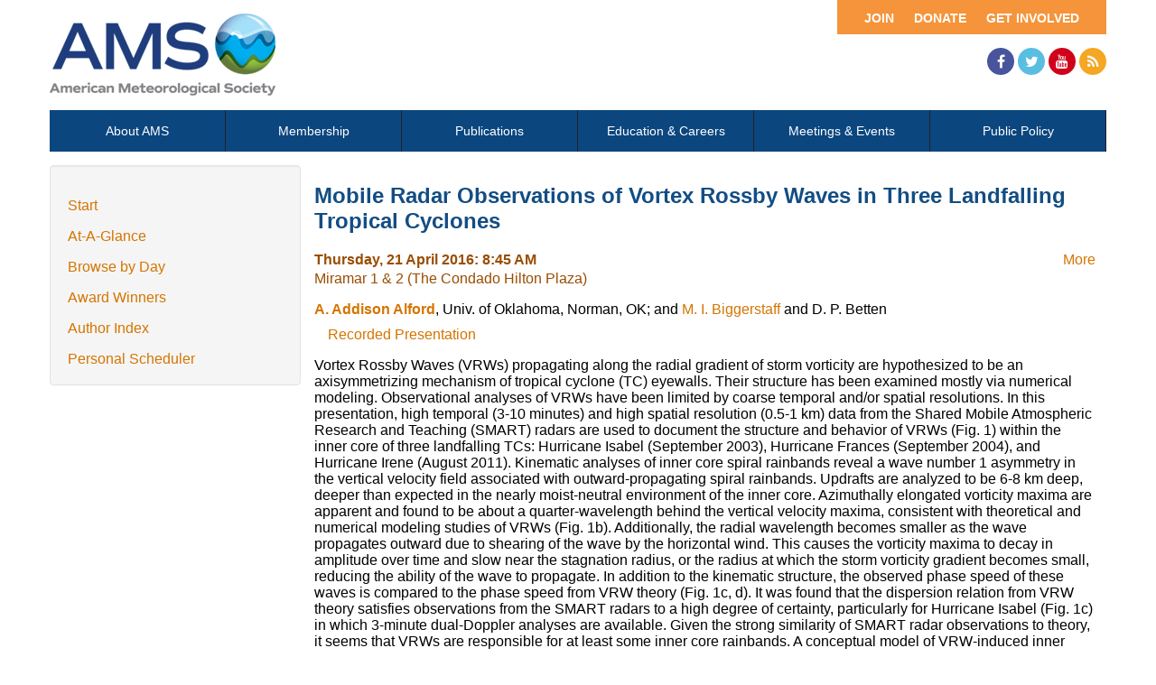

--- FILE ---
content_type: text/html; charset=utf-8
request_url: https://ams.confex.com/ams/32Hurr/webprogram/Paper293013.html
body_size: 3478
content:
<html>

	<head>
		<meta http-equiv="X-UA-Compatible" content="IE=edge">
		<link rel="stylesheet" href="https://maxcdn.bootstrapcdn.com/font-awesome/4.4.0/css/font-awesome.min.css">
		  
<link href="stylesheets/webprogram.css" rel="stylesheet" type="text/css">


<script type="text/javascript" src="/static/js/jquery/1/jquery.min.js"></script>




 
		<link href="/style/ams/AMS.css" rel="stylesheet" type="text/css">
		<title>Abstract: Mobile Radar Observations of Vortex Rossby Waves in Three Landfalling Tropical Cyclones (32nd Conference on Hurricanes and Tropical Meteorology)</title>
		<meta name="keywords" content="32Hurr_32hurricanes, A. A. Alford, M. I. Biggerstaff, D. P. Betten, xRecordingAvailable">
		
		<script src="https://ajax.googleapis.com/ajax/libs/jquery/1.11.3/jquery.min.js"></script>
		<script type="text/javascript" src="/static/js/jquery/1/jquery.min.js"></script>

		<script type="text/javascript">
<!--//--><![CDATA[//><!--
$(function() {
	$("#steps h1.dateexpand").toggler();
	$("#steps").expandAll({
	  trigger: "h1.dateexpand",
	  ref: "h1.dateexpand",
	  showMethod: "slideDown",
	  hideMethod: "slideUp"
	});
});
$(function() {
	$("#steps h2.programexpand").toggler();
	$("#steps").expandAll({
	  trigger: "h2.programexpand",
	  ref: "h2.programexpand",
	  showMethod: "slideDown",
	  hideMethod: "slideUp"
	});
});
//--><!]]>
</script>
	</head>
	
	<body class="paper">
			


<div class="header wrapper">
	<header>

	
<div class="banner wrapper">
		<section class="container">
<div class="topLeft">
	<div class="logo">
		
			<a href="https://www.ametsoc.org/ams/"><img src="/img/ams/logo.png" alt="Visit Ams Website"/></a>
	</div>
</div>

<div class="topRight">
	<div class="topNav utility">
		<ul>			
			<li><a href="https://www.ametsoc.org/ams/index.cfm/get-involved/">Get Involved</a></li>
			<li><a href="https://www.ametsoc.org/ams/index.cfm/ams-giving-program/">Donate</a></li>
			<li><a href="https://www.ametsoc.org/ams/index.cfm/membership/join-ams/">Join</a></li>
		</ul>
	</div>
	<div class="clearfix"></div>
	<div class="social hidden-xs">
		<ul>
			<li><a class="fa fa-facebook" href="https://www.facebook.com/ametsoc" title="Facebook"><span>Facebook</span></a></li>
			<li><a class="fa fa-twitter" href="https://twitter.com/ametsoc" title="Twitter"><span>Twitter</span></a></li>
			<li><a class="fa fa-youtube" href="https://www.youtube.com/user/ametsoc" title="YouTube"><span>YouTube</span></a></li>
			<li><a class="fa fa-rss" href="https://www.ametsoc.org/ams/index.cfm/about-ams/news/ams-rss-feeds/" title="RSS"><span>RSS</span></a></li>
		</ul>
	</div>
</div>
</section>
	
</div>

	
		
<div class="nav wrapper">
	<nav class="clientNavigation">

			

	<ul>
		<li><a href="https://www.ametsoc.org/ams/index.cfm/about-ams/">About AMS</a></li>
		<li><a href="https://www.ametsoc.org/ams/index.cfm/membership/">Membership</a></li>
		<li><a href="https://www.ametsoc.org/ams/index.cfm/publications/">Publications</a></li>
		<li><a href="https://www.ametsoc.org/ams/index.cfm/education-careers/">Education &amp; Careers</a></li>
		<li><a href="https://www.ametsoc.org/ams/index.cfm/meetings-events/">Meetings &amp; Events</a></li>
		<li><a href="https://www.ametsoc.org/ams/index.cfm/policy/">Public Policy</a></li>
	</ul>

		
	</nav>
</div>		
	


	</header>
</div>



		<div class="page">


			<div class="container">
				<div class="leftAside">

						

<div class="navigation">
	<ul>
		<li><a href="start.html" >Start</a></li>

		<li><a href="ataglance.html">At-A-Glance</a></li>

		
			<li><a href="meeting.html" >Browse by Day</a></li>
		

		
			<li><a href="alphabetical.html" >Award Winners</a></li>
		

		

		<li><a href="authora.html"
			>Author Index</a></li>
		

		

		 

		

		
		

		
		
			<!-- <li><a href="exhibitorindex.html" >Browse Exhibitors</a></li> -->
		
<li><a href="../schedule/index.cgi">Personal Scheduler</a></li>
	</ul>
</div>

				</div>

				<div class="rightAside">				
					<h2 class="subtitle">
	Mobile Radar Observations of Vortex Rossby Waves in Three Landfalling Tropical Cyclones
</h2>
					

					<div class="content">
						
<div class="addthis">
			<div class="addthis_toolbox addthis_default_style">

			<a class="addthis_button_facebook"></a>
			<a class="addthis_button_twitter"></a>
			<a class="addthis_button_google"></a>
			<a href="http://addthis.com/bookmark.php?v=250&amp;username=ametsoc" class="addthis_button_compact">More</a>
			<span class="addthis_separator"></span>

			<script type="text/javascript" src="http://s7.addthis.com/js/250/addthis_widget.js#username=ametsoc"></script>
			</div>
			<script type="text/javascript">
			var addthis_config = {
			    data_track_clickback: TRUE
			}
			</script>
			
		</div>

	
	<div class="datetime">Thursday, 21 April 2016: 8:45 AM</div>
	<div class="location">Miramar 1 & 2 (The Condado Hilton Plaza)</div>



	
	<div class="paperauthors">
	
		<a href=mailto:addisonalford@ou.edu><b>A. Addison Alford</b></a>, Univ. of Oklahoma, Norman, OK; and <a href=mailto:drdoppler@ou.edu>M. I. Biggerstaff</a> and D. P. Betten
	
</div>

	
	<div class="media">
		
			<span class='medialink'><a class="recordinglink mp4file" href="https://ams.confex.com/ams/32Hurr/recordingredirect.cgi/id/33394" target="recording"  title ="[ MP4 Recording ]">Recorded Presentation</a></span>
			
	
	</div>

	
<P>

	
<P>

	
<P>

	
	


	<div class="abstract">
		Vortex Rossby Waves (VRWs) propagating along the radial gradient of storm vorticity are hypothesized to be an axisymmetrizing mechanism of tropical cyclone (TC) eyewalls. Their structure has been examined mostly via numerical modeling. Observational analyses of VRWs have been limited by coarse temporal and/or spatial resolutions. In this presentation, high temporal (3-10 minutes) and high spatial resolution (0.5-1 km) data from the Shared Mobile Atmospheric Research and Teaching (SMART) radars are used to document the structure and behavior of VRWs (Fig. 1) within the inner core of three landfalling TCs: Hurricane Isabel (September 2003), Hurricane Frances (September 2004), and Hurricane Irene (August 2011). Kinematic analyses of inner core spiral rainbands reveal a wave number 1 asymmetry in the vertical velocity field associated with outward-propagating spiral rainbands. Updrafts are analyzed to be 6-8 km deep, deeper than expected in the nearly moist-neutral environment of the inner core. Azimuthally elongated vorticity maxima are apparent and found to be about a quarter-wavelength behind the vertical velocity maxima, consistent with theoretical and numerical modeling studies of VRWs (Fig. 1b). Additionally, the radial wavelength becomes smaller as the wave propagates outward due to shearing of the wave by the horizontal wind. This causes the vorticity maxima to decay in amplitude over time and slow near the stagnation radius, or the radius at which the storm vorticity gradient becomes small, reducing the ability of the wave to propagate. In addition to the kinematic structure, the observed phase speed of these waves is compared to the phase speed from VRW theory (Fig. 1c, d). It was found that the dispersion relation from VRW theory satisfies observations from the SMART radars to a high degree of certainty, particularly for Hurricane Isabel (Fig. 1c) in which 3-minute dual-Doppler analyses are available. Given the strong similarity of SMART radar observations to theory, it seems that VRWs are responsible for at least some inner core rainbands. A conceptual model of VRW-induced inner core rainbands based on the radar observations will be presented. Additionally, the contribution VRW-induced rainbands to the inner core rainfall will be discussed. <p><a href="/ams/32Hurr/32hurricanes/papers/viewimage.cgi?image=0&RecordType=Paper&Recordid=293013&Hash=93009142461df9221d8f5163a28e57a3" target=new><img  width="566"  src="/ams/32Hurr/32hurricanes/papers/viewimage.cgi?image=0&RecordType=Paper&Recordid=293013&Hash=93009142461df9221d8f5163a28e57a3"  height="573"></a><p><!--Abstract 293013 modified by 129.15.64.211 on 11-17-2015--></IMG></P></P>
	</div>


			
			
<div class="flag note"><img src="images/flag.png" align="middle" /> - Indicates paper has been withdrawn from meeting</div>
<div class="flag note"><img src="images/blue_ribbon.png" align="middle" /> - Submission entered in competition</div>
			
<div class="footer">	
	<div class="parents">
	See more of: <a href="Session40415.html">Tropical Cyclone Rainbands and Precipitation I</a><br>

	

	See more of: <a href="32HURRICANES.html">32nd Conference on Hurricanes and Tropical Meteorology</a>
</div>

	
	<div class="siblings">
	
		
			<a href="Paper293197.html">&lt;&lt; Previous Abstract</a>
		

		|

		
			<a href="Paper293036.html">Next Abstract &gt;&gt;</a>
		
	
</div>


	

</div>


					</div>
				</div>
			</div>			
		</div>
		
<div class="footer wrapper">
	<footer>
	
	<div class="social hidden-xs">
	<p>Follow Us</p>
		<ul>
			<li><a class="fa fa-facebook" href="https://www.facebook.com/ametsoc" title="Facebook"><span>Facebook</span></a></li>
			<li><a class="fa fa-twitter" href="https://twitter.com/ametsoc" title="Twitter"><span>Twitter</span></a></li>
			<li><a class="fa fa-youtube" href="https://www.youtube.com/user/ametsoc" title="YouTube"><span>YouTube</span></a></li>
			<li><a class="fa fa-rss" href="https://www.ametsoc.org/ams/index.cfm/about-ams/news/ams-rss-feeds/" title="RSS"><span>RSS</span></a></li>
		</ul>
	</div>
<div class="clearfix"></div>

	</footer>
</div>

	</body>
</html>
	
